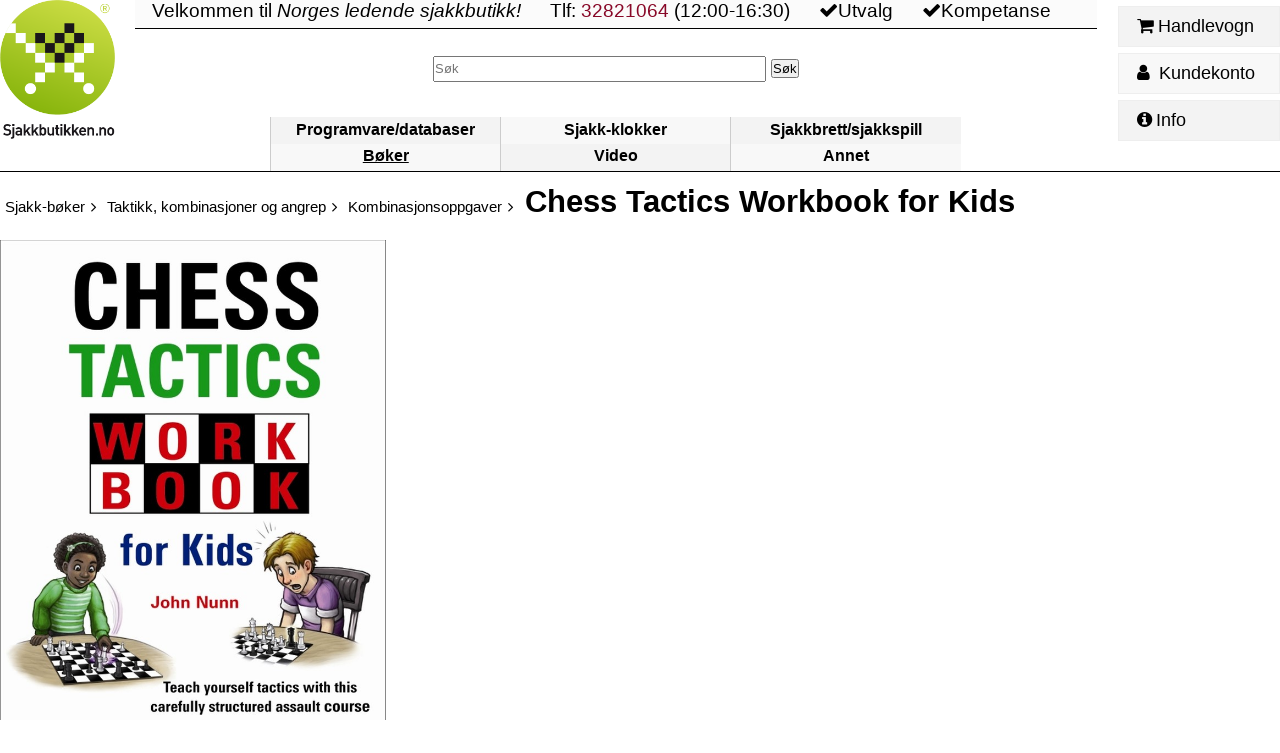

--- FILE ---
content_type: text/html; charset=utf-8
request_url: https://www.sjakkbutikken.no/produkter/chess-tactics-workbook-for-kids/
body_size: 4424
content:
<!DOCTYPE html>
<html xmlns="http://www.w3.org/1999/xhtml" lang="nb" prefix="s: http://schema.org/">
<head>
    <meta charset="UTF-8"/>

    <title>Chess Tactics Workbook for Kids - Sjakkbutikken</title>
    <link rel="icon" href="/static/sjakkbutikken/logo-ikon-alpha-76x76.png" type="image/png"/>
    <link rel="apple-touch-icon" href="/static/sjakkbutikken/logo-ikon-alpha-76x76.png"/>
    <link rel="apple-touch-icon" sizes="152x152" href="/static/sjakkbutikken/logo-ikon-alpha-152x152.png"/>




    <meta name="description" content="En elegant praktisk treningsbok i sjakktaktikk tema for tema og med vanskelighetsgrad kanskje for ratingnivå cirka 800 - 1400, et bra stykke etter nybegynnernivå. Kanskje ikke for norske barn med såpass av engelsk tekst."/>




    <meta name="viewport" content="width=device-width, initial-scale=1"/>

    <meta property="og:type" content="website"/>

    <meta property="og:title" content="Chess Tactics Workbook for Kids"/>

    <meta property="og:description" content="En elegant praktisk treningsbok i sjakktaktikk tema for tema og med vanskelighetsgrad kanskje for ratingnivå cirka 800 - 1400, et bra stykke etter nybegynnernivå. Kanskje ikke for norske barn med såpass av engelsk tekst."/>

    <meta property="twitter:title" content="Chess Tactics Workbook for Kids"/>

    <meta property="twitter:description" content="En elegant praktisk treningsbok i sjakktaktikk tema for tema og med vanskelighetsgrad kanskje for ratingnivå cirka 800 - 1400, et bra stykke etter nybegynnernivå. Kanskje ikke for norske barn med såpass av engelsk tekst."/>

    <meta property="twitter:image" content="https://www.sjakkbutikken.no/media/productimages/Chess_Tactics_Workbook_for_Kids.jpg"/>

    <meta property="twitter:site" content="sjakkbutikken"/>

    <meta property="twitter:card" content="summary"/>

    <meta property="og:image" content="https://www.sjakkbutikken.no/media/productimages/Chess_Tactics_Workbook_for_Kids.jpg"/>

    <meta property="og:image:width" content="585"/>

    <meta property="og:image:height" content="750"/>

    





    



<link rel="stylesheet" href="/static/CACHE/css/output.1fe759b86c75.css" type="text/css" media="all"/>




<script type="text/javascript" src="/static/CACHE/js/output.2dbd4976c1c9.js" async="async"></script>


    
    <script type="text/javascript" src="/exec.js" async="async"></script>
    



    
    



<script src="/static/sjakkbutikken/scripts/slider-scroll.js" async="async"></script>




<script type="application/ld+json">{"@context": "http://schema.org", "@type": "Product", "@id": "https://www.sjakkbutikken.no/produkter/chess-tactics-workbook-for-kids/", "url": "https://www.sjakkbutikken.no/produkter/chess-tactics-workbook-for-kids/", "image": ["https://www.sjakkbutikken.no/media/productimages/Chess_Tactics_Workbook_for_Kids.jpg"], "name": "Chess Tactics Workbook for Kids", "offers": [{"@type": "Offer", "price": "200", "priceCurrency": "NOK", "shippingDetails": {"@type": "OfferShippingDetails", "shippingDestination": {"@type": "DefinedRegion", "addressCountry": "NO"}, "deliveryTime": {"@type": "ShippingDeliveryTime", "handlingTime": {"@type": "QuantitativeValue", "minValue": 0, "maxValue": 1, "unitCode": "DAY"}, "transitTime": {"@type": "QuantitativeValue", "minValue": 1, "maxValue": 5, "unitCode": "DAY"}}, "shippingRate": {"@type": "MonetaryAmount", "value": "50", "currency": "NOK"}}, "availability": "http://schema.org/InStock"}]}</script>




</head>
<body data-app="" id="product-detail-new" class="">
    
<div class="wrapper">
    <section id="header">
        <a href="/" id="logo" title="Gå til forsiden">
            <img src="/static/sjakkbutikken/logo-sjakkbutikken.png" width="430" height="520" title="Logo for Sjakkbutikken.no" alt=""/>
        </a>
        <div id="navbar-outer">
        
            <div id="welcome">
            <div class="wrapper">
                <p>Velkommen til <em>Norges ledende sjakkbutikk!</em></p>
                <div>Tlf: <a href="tel:32821064">32821064</a> (12:00-16:30)</div>
                <div class="non-essential"><i class="fa fa-check" aria-hidden="true"></i>Utvalg</div>
                <div class="non-essential"><i class="fa fa-check" aria-hidden="true"></i>Kompetanse</div>
            </div>
            </div>

            <div id="quicksearch">
                <div>
                    <form class="search" action="/s%C3%B8k/" method="get">
                        <fieldset>
                            <input type="search" placeholder="Søk" required="required" size="20" name="q" id="quicksearch_q"/>
                            <input type="submit" value="Søk"/>
                        </fieldset>
                    </form>
                </div>
            </div>

            
            <nav id="navbar">       
            <div class="wrapper">

            
                <div class="navbar-find">
                    <a href="/sjakk/programvare-analyse/">Programvare/databaser</a>
                </div>
            
                <div class="navbar-find">
                    <a href="/sjakk/sjakklokker-sjakkur/">Sjakk-klokker</a>
                </div>
            
                <div class="navbar-find">
                    <a href="/sjakk/sjakkbrett-sjakkspill/">Sjakkbrett/sjakkspill</a>
                </div>
            
                <div class="navbar-find current">
                    <a href="/sjakk/b%C3%B8ker/">Bøker</a>
                </div>
            
                <div class="navbar-find">
                    <a href="/sjakk/video-dvd/">Video</a>
                </div>
            
                <div class="navbar-find">
                    <a href="/sjakk/andre-produkter/">Annet</a>
                </div>
            
            </div>
            </nav>
        </div>
        <nav id="nav-useractions">
            <div id="navbar-shoppingcart">
                <a href="/handlevogn/"><i class="fa fa-shopping-cart" aria-hidden="true"></i>Handlevogn</a>
                <div class="extra-context"></div>
            </div>
            <div id="navbar-account">
                <a href="/konto/"><i class="fa fa-user" aria-hidden="true"></i> Kundekonto</a>
                <div class="extra-context"></div>
            </div>
            <div id="navbar-info">
                <a href="/info/"><i class="fa fa-info-circle" aria-hidden="true"></i>Info</a>
            </div>
        </nav>
    </section>


    
    
    <div id="content-outer" class="wrapper">
        <main id="content"
            class="object-detail product"
            data-content-type="16"
            data-object-id="4227">
            
            
            <header data-breadcrumbs-count="3">
                
                    <a class="breadcrumb" href="/sjakk/b%C3%B8ker/">Sjakk-bøker</a>
                
                    <a class="breadcrumb" href="/sjakk/b%C3%B8ker/taktikk-kombinasjoner-angrep/">Taktikk, kombinasjoner og angrep</a>
                
                    <a class="breadcrumb" href="/sjakk/b%C3%B8ker/taktikk-kombinasjoner-angrep/kombinasjonsoppgaver/">Kombinasjonsoppgaver</a>
                

            

<div class="headline wrapper">
    <h1>
        
        Chess Tactics Workbook for Kids
        
    </h1>
    
</div>




            </header>
            
            




<div id="product-images">





    <ul>
    
    
        <li class=" portrait">
            <a href="/media/productimages/Chess_Tactics_Workbook_for_Kids.jpg">
                <img src="/media/thumbcache/c3/e7/c3e738cde59503682215e36baa6867c7.jpg" width="702" height="900" alt=""/>
            </a>
        
        
        
        </li>
    
    
    </ul>
</div>














<div id="product-description" class="structured-text">

<p data-children="">En elegant praktisk treningsbok i sjakktaktikk tema for tema og med passe overkommelig vanskelighetsgrad kanskje for ratingnivå cirka 800 - 1400. Ja, et bra stykke etter nybegynnernivå, og den vil passe for mange, men kanskje ikke for norske barn med såpass av engelsk tekst. </p>





<p data-children="">Teksten handler om å presentere det enkelte temaet, samt noe å gjennomgå løsningene. Begge deler synes å være gjort forbilledlig av den erfarne smarte forfatteren stormester John Nunn.</p>

</div>




<div id="primary-productinfo">
    <table class="definitions">
        
        <tr class="level">
            <td>Nivå</td>
            <td>B-C</td>
        </tr>
        


        
        
        <tr class="date-released">
            <td>Utgivelsesdato</td>
            <td>
            
                
                    August 2019
                
            

            
            </td>
        </tr>
        
        


        
        
        
        
        
            <tr class="authors">
                <td>Forfatter</td>
                <td class="authors">
                    <ul>
        
                        <li><a href="/forfattere/john-nunn/">John Nunn</a></li>
        
                    </ul>
                </td>
            </tr>
        
        


        
        
        <tr class="price">
            <td>Pris</td>
            <td data-product-id="4227" class="price wrapper "
                >

            
                <span class="amount baseprice">200</span>
                
            
                <span class="currency">NOK</span>
            </td>


        </tr>
        
        
    </table>

    
    
    
    


    
    
    
        <div style="" class="stockmessage blank dynamicload" data-product-id="4227"></div>
    
    

    

    
    <div style="height:3.5em; border:1px white solid;" data-ajax="/frakt/4227/" data-product-id="4227"></div>
    

    
        <a class="add2cart" href="/handlevogn/add/4227/">Legg i handlevognen</a>
    


    <div style="" data-ajax="/huskeliste/add/product/4227/" class="ajax-after" data-url="/huskeliste/add/product/4227/"></div>


    


    
    
    


    


    
</div>




<div id="product-description-more">










    <h2>Forlagets egen omtale</h2>
    <blockquote class="structured-text">
    
        <p data-children="">The quickest way to improve your chess is to learn tactics. But not just knowing the themes – you need to get used to using them in real positions. Master tactician John Nunn has thoughtfully crafted a course that gives you the basic nuggets of knowledge and immediately invites you to start finding tactical ideas for yourself.</p>
<p data-children="">Chess Tactics Workbook for Kids is the first in a new series of books that help players gain chess skills by tackling hundreds of carefully chosen exercises. The themes are similar to those in Gambit‘s best-selling ‘Chess for Kids’ series, but the focus is on getting vital hands-on experience. Many positions build on ones given earlier, showing how advanced ideas are normally made up of simpler ones that we can all grasp.</p>
<p data-children="">Each chapter introduces a basic theme and features dozens of exercises, with solutions that highlight the key points. In each chapter there are tips on what to look out for to help spot tactical ideas. As the chapters progress, we increasingly see how tactical ideas are combined together, with ideas from previous sections repeatedly appearing as part of a deadly one-two punch. The book ends with a series of six test papers where you are given no clues about the themes involved.</p>
<p data-children="">Dr John Nunn is one of the best-respected figures in world chess. He was among the world’s leading grandmasters for nearly twenty years and won four gold medals in chess Olympiads. In 2004, 2007 and 2010, Nunn was crowned World Chess Solving Champion, ahead of many former champions.</p>
    
    </blockquote>









<a href="/media/productimages/preview-chess-tactics-workbook-for-kids.pdf">
    PDF-utdrag
</a>










<div id="text-toc" style="padding-top:0.3em;">
<details open="open">
    <summary style="font-size:120%; font-weight:bold;">Innhold</summary>
    <div style=" margin-top:0em">
    004    Chess Notation<br>005    Introduction<br>006    1. Fork<br>015    Solutions<br>018    2. Pin<br>026    Solutions<br>028    3. Skewer<br>034    Solutions<br>036    4. Deflection and Decoy<br>043    Solutions<br>046    5. Discovered Attack<br>053    Solutions<br>056    6. Discovered and Double Check<br>063    Solutions<br>066    7. Removing the Guard<br>070    Solutions<br>072    8. In-Between Moves<br>079    Solutions<br>082    9. Trapped Piece<br>088    Solutions<br>090    10. Pawn Promotion<br>097    Solutions<br>100    11. Opening and Closing Lines<br>107    Solutions<br>110    12. Forcing a Draw<br>115    Solutions<br>118    13. Test Papers<br>124    Solutions<br>127    Score-Chart
    </div>
</details>
</div>









</div>



















    <table id="product-attributes">
        <caption>Detaljert info</caption>
        <tbody>
        
            <tr>
                <td class=" question">Innbundet?</td>
                <td>Ja
                
                </td>
            </tr>
        
            <tr>
                <td class="">Type</td>
                <td>Bok
                
                </td>
            </tr>
        
            <tr>
                <td class="">Språk</td>
                <td>Engelsk
                
                </td>
            </tr>
        
            <tr>
                <td class="">Antall sider</td>
                <td>127
                
                </td>
            </tr>
        
        </tbody>
    </table>






    <div id="product-serie">
        <h3>Produktet er en del av serien <a href="/serier/bokserien-for-kids/">Bokserien &quot;for Kids&quot;</a></h3>
        <div id="product-serie-description" class="structured-text"><p data-children="">En populær serie av bøker "for barn", men egentlig mest for litt ferske eller uskolerte spillere uansett alder. Mye av innholdet er slett ikke elementært, så bøkene er aktuelle nok for spillere med ratingnivå opp til cirka 1600. En av bøkene er også tilgjengelig på norsk, som det framgår.</p></div>
        <a href="/serier/bokserien-for-kids/">Vis andre produkter i denne serien</a>
    </div>





        </main>
        <div class="adminlinker"></div>
    </div>
    
    

    <div id="footer"></div>
</div>

</body>
</html>


--- FILE ---
content_type: text/plain; charset=utf-8
request_url: https://www.sjakkbutikken.no/lagerstatus/4227/
body_size: -70
content:
<span class="instock">Vi har 1 på lager og sender raskt!</span>

--- FILE ---
content_type: application/javascript; charset=utf-8
request_url: https://www.sjakkbutikken.no/static/sjakkbutikken/scripts/slider-scroll.js
body_size: 7410
content:
(function () {
    'use strict';

    const getAverage = (array) => array.reduce((sum, currentValue) => sum + currentValue, 0) / array.length;

    class Scroller {
        constructor(container) {
            this.slider = container;
            this.slider.classList.add('scroller-container');
            this.sliderOverflow = this.slider.querySelector('.scroller-container-overflow, :scope > div');
            this.sliderOverflow.classList.add('scroller-container-overflow');
            this.sliderList = this.sliderOverflow.querySelector(':scope > *');
            this.sliderItems = this.slider.querySelectorAll('.slider-item');

            this.triggerNext = this.slider.querySelectorAll('.trigger-next');
            this.triggerPrev = this.slider.querySelectorAll('.trigger-prev');

            this.sliderItemsLength = this.sliderItems.length;

            this.sliderOverflow.addEventListener("scroll", (ev) => {this.sliderOverflow.classList.add('has-scrolled')}, { once: true });

            this.slider.setAttribute('data-scroll-remaining', this._getRemainingScroll());
            this.slider.setAttribute('data-scroll-left', this.sliderOverflow.scrollLeft);
            this.sliderOverflow.addEventListener("scroll", (ev) => {
                this.slider.setAttribute('data-scroll-left', this.sliderOverflow.scrollLeft)
                this.slider.setAttribute('data-scroll-remaining', this._getRemainingScroll());
            });

            this.step = 150;
            if(window.innerWidth > 800){
                this.step = 230;
            }
            if(this.sliderItems.length){
                const itemLenghts = Array.from(this.sliderItems).map(i => i.clientWidth);
                const avg = getAverage(itemLenghts);
                if(avg > this.step){
                    this.step = avg;
                }
            }
            this.triggerNext.forEach((elem) => {
                elem.addEventListener('click', (ev) => {
                    this.sliderOverflow.scrollLeft += this.step;
                });
            });
            this.triggerPrev.forEach((elem) => {
                elem.addEventListener('click', (ev) => {
                    this.sliderOverflow.scrollLeft -= this.step;
                });
            });
        }

        // Run the slider
        run() {
            // Reset the slider
            this.currentItemIndex = 0;
            // this.sliderList.style.transform = 'translateX(0%)';
            // this.sliderItems[0].classList.add('current-slide');

            // Set slider list width
            // this.sliderList.style.width = `calc(${(100 / this.numberOfVisibleItems) * this.sliderItemsLength}% + ${(this.sliderItemsLength / this.numberOfVisibleItems) * 16}px)`;

            // Set slides width
            this.sliderItems.forEach((item) => {
                // item.style.width = `${100 / this.numberOfVisibleItems}%`;
            });

            // const lastImg = this.sliderItems.item(this.sliderItems.length-1);
            // lastImg.setAttribute('data-client-width', lastImg.clientWidth);
            // lastImg.setAttribute('data-scroll-width', lastImg.scrollWidth);

            const resizeObserver = new ResizeObserver((entries) => {
                for (const entry of entries) {
                    let containerRect = this.slider.getBoundingClientRect();
                    let innerRect = this.sliderList.getBoundingClientRect();
                    if((containerRect.right + 15) > innerRect.right){
                        this.slider.classList.remove('has-overflow');
                        this.slider.classList.add('no-overflow');
                    } else {
                        this.slider.classList.add('has-overflow');
                        this.slider.classList.remove('no-overflow');
                    }
                }
            });
            resizeObserver.observe(this.slider);
        }

        _getRemainingScroll(){
            let amountOverflow = this.sliderOverflow.scrollWidth - this.sliderOverflow.clientWidth;
            let remain = amountOverflow - this.sliderOverflow.scrollLeft;
            return remain
        }

        _setCurrentIndex(newCurrent) {
            this.sliderItems[this.currentItemIndex].classList.remove('current-slide')
            if(this.thumbnails){
                this.thumbnails[this.currentItemIndex].classList.remove('current-slide')
            }
            this.currentItemIndex = newCurrent;
            this.sliderItems[this.currentItemIndex].classList.add('current-slide')
            if(this.thumbnails){
                this.thumbnails[this.currentItemIndex].classList.add('current-slide')
            }
        }

        _getPercents() {
            const targets = Array.from(this.sliderItems).slice(0, this.currentItemIndex);
            const containerWidth = this.sliderList.clientWidth;
            const percents = targets.map((elem) => 100 / (containerWidth / elem.clientWidth));
            return percents
        }
    }

    function onReady(func){
        if (document.readyState === "loading") {
            document.addEventListener("DOMContentLoaded", (ev) => { func() });
        } else {
            func();
        }
    }

    window.Scroller = Scroller;
    onReady(function(){
        // console.debug(ev);
        const container = document.querySelector('.boards-suggestions, .pieces-suggestions');
        if(container){
            container.insertAdjacentHTML('beforeend', '<span class="overlay-arrow-prev trigger-prev"><span></span></span>');
            container.insertAdjacentHTML('beforeend', '<span class="overlay-arrow-next trigger-next"><span></span></span>');
            new Scroller(container).run();
        }
    });
    onReady(function(){
        // console.debug(ev);
        const containerId = 'product-images';
        const container = document.querySelector('#'+containerId);
        const items = container.querySelectorAll('ul > li');
        if(items.length < 2){
            return;
        }
        container.classList.add('scroller-container');
        container.querySelector('ul').classList.add('slider-list');
        container.querySelector('ul').classList.add('scroller-container-overflow');

        items.forEach((item) => {
            item.classList.add('slider-item');
        });

        // container.insertAdjacentHTML('beforeend', '<div class="slider-arrows">');
        // const arrows = container.querySelector('.slider-arrows');

        // arrows.insertAdjacentHTML('afterbegin', '<div class="slider-overlay-arrows"><span class="overlay-arrow-prev trigger-prev"><span></span></span><span class="overlay-arrow-next trigger-next"><span></span></span></div>');
        container.insertAdjacentHTML('beforeend', '<span class="overlay-arrow-prev trigger-prev"><span></span></span><span class="overlay-arrow-next trigger-next"><span></span></span>');

        // arrows.insertAdjacentHTML('afterbegin', '<span class="slider-arrow-next trigger-next"><span></span></span>');
        // arrows.insertAdjacentHTML('afterbegin', '<div class="slider-thumbnails"></div>');
        // arrows.insertAdjacentHTML('afterbegin', '<span class="slider-arrow-prev trigger-prev"><span></span></span>');
        // const buttonNext = document.createElement('button');
        // new Slider(containerId, [576, 992]).run();

        const overflow = container.querySelector(':scope > *');
        overflow.setAttribute('style', 'overflow-x:auto;');
        new Scroller(container).run();
    });
})();
